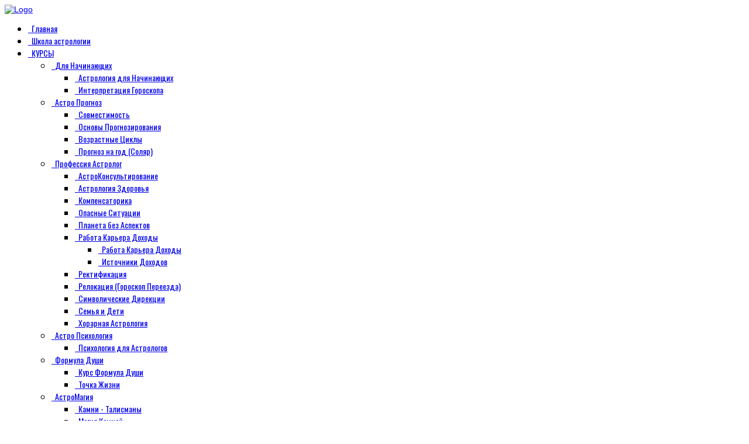

--- FILE ---
content_type: text/html; charset=utf-8
request_url: http://www.astrology-spb.ru/astrolog-konsultatsia/elena-solnceva.html
body_size: 9203
content:
<!DOCTYPE html>
<head>
<base href="http://www.astrology-spb.ru/astrolog-konsultatsia/elena-solnceva.html" />
	<meta http-equiv="content-type" content="text/html; charset=utf-8" />
	<meta name="keywords" content="Астрология, Астрологи, Консультация, Нумерология, Личная жизнь, Кризисы, Прогноз, Школа Астрология, Обучение Астрологии, Курсы астрологии, Астрология в Красноярске, Астрология в СПБ" />
	<meta name="author" content="Super User" />
	<meta name="description" content="Консультант по классической и восточной астрологии, Нумеролог" />
	<meta name="generator" content="Joomla! - Open Source Content Management" />
	<title>Елена Солнцева</title>
	<link href="/templates/vt_internet/favicon.ico" rel="shortcut icon" type="image/vnd.microsoft.icon" />
	<link href="/templates/vt_internet/css/k2.css" rel="stylesheet" type="text/css" />
	<link href="/templates/vt_internet/vtemtools/menus/css/styles.css" rel="stylesheet" type="text/css" />
	<link href="/templates/vt_internet/css/font-awesome/css/font-awesome.min.css" rel="stylesheet" type="text/css" />
	<script type="application/json" class="joomla-script-options new">{"csrf.token":"c49f7ed6da3cca78d65c763393f27847","system.paths":{"root":"","base":""}}</script>
	<script src="/media/system/js/mootools-core.js?4705409826edae67382be7a208a715db" type="text/javascript"></script>
	<script src="/media/system/js/core.js?4705409826edae67382be7a208a715db" type="text/javascript"></script>
	<script src="/media/jui/js/jquery.min.js?4705409826edae67382be7a208a715db" type="text/javascript"></script>
	<script src="/media/jui/js/jquery-noconflict.js?4705409826edae67382be7a208a715db" type="text/javascript"></script>
	<script src="/media/jui/js/jquery-migrate.min.js?4705409826edae67382be7a208a715db" type="text/javascript"></script>
	<script src="/components/com_k2/js/k2.js?v2.6.8&amp;sitepath=/" type="text/javascript"></script>
	<script src="/media/system/js/caption.js?4705409826edae67382be7a208a715db" type="text/javascript"></script>
	<script src="/templates/vt_internet/css/bootstrap/js/bootstrap.min.js" type="text/javascript"></script>
	<script src="/templates/vt_internet/vtemtools/widgets/browser-detect.js" type="text/javascript"></script>
	<script src="/media/system/js/mootools-more.js?4705409826edae67382be7a208a715db" type="text/javascript"></script>
	<script type="text/javascript">
jQuery(window).on('load',  function() {
				new JCaption('img.caption');
			});
	</script>

<link rel="stylesheet" href="/templates/vt_internet/css/bootstrap/css/bootstrap.css" type="text/css" />
<link rel="stylesheet" href="/templates/vt_internet/css/template.css" type="text/css" />
<link rel="stylesheet" href="/templates/vt_internet/css/styles/style2.css" type="text/css" />
<!--[if lt IE 9]>
      <script src="https://oss.maxcdn.com/libs/html5shiv/3.7.0/html5shiv.js"></script>
      <script src="https://oss.maxcdn.com/libs/respond.js/1.3.0/respond.min.js"></script>
<![endif]-->
<style type="text/css"> @media print { body { display:none } } </style>

<script type="text/javascript">
$(document).ready(function() {
	$(window).keydown(function(e){
		if(e.keyCode == 44){
			e.preventDefault();
		}
	});
	$(window).focus(function() {
		$("body").show();
	}).blur(function() {
		$("body").hide();
	});
}); 
</script>

<script type="text/javascript">
document.addEventListener('dragstart', function(e){
    e.preventDefault();
});
document.addEventListener('copy', function(e){
    e.preventDefault();
	//alert('Stop copying the copyrighted material!');
});
</script>
<meta http-equiv="imagetoolbar" content="no">
</head><script type="text/javascript">
var vtemDefault = jQuery.noConflict();
		if (BrowserDetect.browser == 'Explorer' && BrowserDetect.version <= 7){ //CHECK IE 7
	    window.onload=function(){
			document.body.innerHTML = '<div class="unsupport-ie7"><div class="container alert alert-warning clearfix"><h1>Unsupported Browser</h1><p>We have detected that you are using Internet Explorer 7, a browser version that is not supported by this website. Internet Explorer 7 was released in October of 2006, and the latest version of IE7 was released in October of 2007. It is no longer supported by Microsoft.</p><p>Continuing to run IE7 leaves you open to any and all security vulnerabilities discovered since that date. In March of 2011, Microsoft released version 9 of Internet Explorer that, in addition to providing greater security, is faster and more standards compliant than versions 6, 7, and 8 that came before it.</p><p>We suggest installing the <a href="http://www.microsoft.com/windows/internet-explorer/default.aspx" class="alert-link">latest version of Internet Explorer</a>, or the latest version of these other popular browsers: <a href="http://www.mozilla.com/en-US/firefox/firefox.html" class="alert-link">Firefox</a>, <a href="http://www.google.com/chrome" class="alert-link">Google Chrome</a>, <a href="http://www.apple.com/safari/download/" class="alert-link">Safari</a>, <a href="http://www.opera.com/" class="alert-link">Opera</a></p></div></div>';
		}
	}
	jQuery(document).ready(function(e) {
	/////////////END EQUA HEIGHT ////////////////
	(function($) {
		$.fn.equalHeights = function() {
			var maxHeight = 0,
				$this = $(this);
			$this.each( function() {
				var height = $(this).innerHeight();
				if ( height > maxHeight ) { maxHeight = height; }
			});
			return $this.css('min-height', maxHeight);
		};
		// auto-initialize plugin
		$('[data-equal]').each(function(){
			var $this = $(this),
				target = $this.data('equal');
			$this.find(target).equalHeights();
		});
	  })(jQuery);
	  //jQuery('#vt_lbr').children().equalHeights();
	 /////////////END EQUA HEIGHT ////////////////
	 if(!jQuery('.form-group').children('label[class*="col-md-"]').length)
		 jQuery('.form-group').children('label').addClass('col-md-3 control-label');
	 if(jQuery('.form-group').children('div[class*="col-md-"]').length){
		 jQuery('.form-group').find('input:not([type="checkbox"],[type="radio"],[type="hidden"],[type="submit"]), select').addClass('form-control');
		 jQuery('.form-group').find('textarea').addClass('form-control');
	 }
	 if(jQuery('.form-group').children('div:not([class*="col-md-"])')){
		 jQuery('.form-group').children('input:not([type="checkbox"],[type="radio"],[type="hidden"],[type="submit"]), select').addClass('form-control').wrap('<div class="col-md-5" />');
		 jQuery('.form-group').children('textarea').addClass('form-control').wrap('<div class="col-md-9" />');
	 }
});
</script>
<html prefix="og: http://ogp.me/ns#" xml:lang="en-gb" lang="en-gb"><meta name="viewport" content="width=device-width, initial-scale=1.0"><link rel="stylesheet" href="/templates/vt_internet/css/responsive.css" type="text/css" /><script type="text/javascript">
      WebFontConfig = {
        google: { families: ["Oswald:400,100,300:latin"] }
      };
      (function() {
        var wf = document.createElement("script");
        wf.src = ("https:" == document.location.protocol ? "https" : "http") +
            "://ajax.googleapis.com/ajax/libs/webfont/1/webfont.js";
        wf.type = "text/javascript";
        wf.async = "true";
        var s = document.getElementsByTagName("script")[0];
        s.parentNode.insertBefore(wf, s);
      })();
    </script><style type="text/css">body#vtem{font-family:Arial, Helvetica, sans-serif !important; font-size:14px !important;}h1,h2,h3,h4,h4,h6,#vt_main_menu{font-family:"Oswald", sans-serif;}</style><body id="vtem" class="com_content opt-article menuid229 template-style2 logo-0 webkit safari chrome mac"><div id="vt_wrapper" class="vt_wrapper "><div class="wrapper-content clearfix"><section class="vt_wrapper_header vt_section"><div class="container vt_group"><div id="vt_header" class="vt_header row-fluid clearfix"><div class="col-md-2    box-logo col-sm-7 col-xs-7  vt_block"><a id="vt_logo" href="http://www.astrology-spb.ru/"><img oncontextmenu="return false" src="http://www.astrology-spb.ru/templates/vt_internet/css/styles/vt_logo_style2.png" alt="Logo" /></a></div><div class="col-md-7    box-mainmenu col-sm-5 col-xs-5 separator_header vt_block"><div id="vt_main_menu" class="vt_menufix clearfix"><ul class="nav menuvtem_nav mega-menu" id="vtemdefaultmenu">
<li class="item-126"><a href="/" ><i class="fa fa-angle-double-right"> &nbsp; </i>Главная</a></li><li class="item-169"><a href="/astrology-school.html" ><i class="fa fa-angle-double-right"> &nbsp; </i>Школа астрологии</a></li><li class="item-163 deeper parent"><a href="#" ><i class="fa fa-angle-double-right"> &nbsp; </i>КУРСЫ</a><ul class="nav-child unstyled small"><li class="item-275 deeper parent"><a href="#" ><i class="fa fa-angle-double-right"> &nbsp; </i>Для Начинающих</a><ul class="nav-child unstyled small"><li class="item-217"><a href="/obuchenie-astrologii/astologiya-nachinayuschim/astrologiya-dlya-nachinayuschih.html" ><i class="fa fa-angle-double-right"> &nbsp; </i>Астрология для Начинающих</a></li><li class="item-222"><a href="/obuchenie-astrologii/astologiya-nachinayuschim/master-klass-interpretaciya-goroskopa.html" ><i class="fa fa-angle-double-right"> &nbsp; </i>Интерпретация Гороскопа</a></li></ul></li><li class="item-276 deeper parent"><a href="#" ><i class="fa fa-angle-double-right"> &nbsp; </i>Астро Прогноз</a><ul class="nav-child unstyled small"><li class="item-211"><a href="/obuchenie-astrologii/astro-prognoz/kurs-sovmestimost-delovaya-i-lichnaya.html" ><i class="fa fa-angle-double-right"> &nbsp; </i>Совместимость</a></li><li class="item-212"><a href="/obuchenie-astrologii/astro-prognoz/kurs-osnovy-prognozirovaniya.html" ><i class="fa fa-angle-double-right"> &nbsp; </i>Основы Прогнозирования</a></li><li class="item-221"><a href="/obuchenie-astrologii/astro-prognoz/kurs-vozrastnye-tsykly.html" ><i class="fa fa-angle-double-right"> &nbsp; </i>Возрастные Циклы</a></li><li class="item-213"><a href="/obuchenie-astrologii/astro-prognoz/kurs-prognoz-na-god-solyar.html" ><i class="fa fa-angle-double-right"> &nbsp; </i>Прогноз на год (Соляр)</a></li></ul></li><li class="item-277 deeper parent"><a href="#" ><i class="fa fa-angle-double-right"> &nbsp; </i>Профессия Астролог</a><ul class="nav-child unstyled small"><li class="item-246"><a href="/obuchenie-astrologii/professiya-astrolog/kurs-astrokonsultirovaniye.html" ><i class="fa fa-angle-double-right"> &nbsp; </i>АстроКонсультирование</a></li><li class="item-264"><a href="/obuchenie-astrologii/professiya-astrolog/kurs-zdorovie.html" ><i class="fa fa-angle-double-right"> &nbsp; </i>Астрология Здоровья</a></li><li class="item-271"><a href="/obuchenie-astrologii/professiya-astrolog/kompensatorika.html" ><i class="fa fa-angle-double-right"> &nbsp; </i>Компенсаторика</a></li><li class="item-227"><a href="/obuchenie-astrologii/professiya-astrolog/master-klass-opasnye-situacii.html" ><i class="fa fa-angle-double-right"> &nbsp; </i>Опасные Ситуации</a></li><li class="item-247"><a href="/obuchenie-astrologii/professiya-astrolog/seminar-planeta-bez-aspekta.html" ><i class="fa fa-angle-double-right"> &nbsp; </i>Планета без Аспектов</a></li><li class="item-280 deeper parent"><a href="#" ><i class="fa fa-angle-double-right"> &nbsp; </i>Работа Карьера Доходы</a><ul class="nav-child unstyled small"><li class="item-214"><a href="/obuchenie-astrologii/professiya-astrolog/rabota-kariera-dohoy/kurs-rabota-kariera-dohody.html" ><i class="fa fa-angle-double-right"> &nbsp; </i>Работа Карьера Доходы</a></li><li class="item-265"><a href="/obuchenie-astrologii/professiya-astrolog/rabota-kariera-dohoy/seminar-istochniki-dohodov.html" ><i class="fa fa-angle-double-right"> &nbsp; </i>Источники Доходов</a></li></ul></li><li class="item-260"><a href="/obuchenie-astrologii/professiya-astrolog/kurs-rectifikatsiya.html" ><i class="fa fa-angle-double-right"> &nbsp; </i>Ректификация</a></li><li class="item-216"><a href="/obuchenie-astrologii/professiya-astrolog/relocation.html" ><i class="fa fa-angle-double-right"> &nbsp; </i>Релокация (Гороскоп Переезда)</a></li><li class="item-258"><a href="/obuchenie-astrologii/professiya-astrolog/kurs-simvolicheskie-direktsii.html" ><i class="fa fa-angle-double-right"> &nbsp; </i>Символические Дирекции</a></li><li class="item-215"><a href="/obuchenie-astrologii/professiya-astrolog/kurs-semiya-i-deti.html" ><i class="fa fa-angle-double-right"> &nbsp; </i>Семья и Дети</a></li><li class="item-241"><a href="/obuchenie-astrologii/professiya-astrolog/horar.html" ><i class="fa fa-angle-double-right"> &nbsp; </i>Хорарная Астрология</a></li></ul></li><li class="item-278 deeper parent"><a href="#" ><i class="fa fa-angle-double-right"> &nbsp; </i>Астро Психология</a><ul class="nav-child unstyled small"><li class="item-273"><a href="/obuchenie-astrologii/astro-psihologiya/kurs-psihologiya-dlya-astrologov.html" ><i class="fa fa-angle-double-right"> &nbsp; </i>Психология для Астрологов</a></li></ul></li><li class="item-279 deeper parent"><a href="#" ><i class="fa fa-angle-double-right"> &nbsp; </i>Формула Души</a><ul class="nav-child unstyled small"><li class="item-239"><a href="/obuchenie-astrologii/formula-dushi/kurs-formula-dushi.html" ><i class="fa fa-angle-double-right"> &nbsp; </i>Курс Формула Души</a></li><li class="item-274"><a href="/obuchenie-astrologii/formula-dushi/kurs-tochka-zhizni.html" ><i class="fa fa-angle-double-right"> &nbsp; </i>Точка Жизни</a></li></ul></li><li class="item-254 deeper parent"><a href="#" ><i class="fa fa-angle-double-right"> &nbsp; </i>АстроМагия</a><ul class="nav-child unstyled small"><li class="item-255"><a href="/obuchenie-astrologii/astromagiya/kurs-kamni-talismany.html" ><i class="fa fa-angle-double-right"> &nbsp; </i>Камни - Талисманы</a></li><li class="item-256"><a href="/obuchenie-astrologii/astromagiya/kurs-magiya-kamney.html" ><i class="fa fa-angle-double-right"> &nbsp; </i>Магия Камней</a></li></ul></li><li class="item-263"><a href="/obuchenie-astrologii/kurs-numerologiya.html" ><i class="fa fa-angle-double-right"> &nbsp; </i>Нумерология</a></li></ul></li><li class="item-127"><a href="/astrolog-spb.html" ><i class="fa fa-angle-double-right"> &nbsp; </i>ПРЕПОДАВАТЕЛИ</a></li><li class="item-152"><a href="/astrolog-consultation.html" ><i class="fa fa-angle-double-right"> &nbsp; </i>КОНСУЛЬТАЦИЯ</a></li><li class="item-174"><a href="/contacts.html" ><i class="fa fa-angle-double-right"> &nbsp; </i>Контакты</a></li></ul>
</div></div></div></div></section><main class="vt_main clearfix"><div class="container"><section class="vt_wrapper_br vt_section"><div class="vt_aside vt_group"><div id="vt_br" class="vt_br row-fluid clearfix"><div class="col-md-9      vt_component"><div id="system-message-container">
	</div>

<div class="item-page">

	
	
	
	
		
	


	


	


	                                                                                                                                                                                                                                                                                                                                                                                                                                                                                                                                                                                                                                                                          

	


	
	
	
	
	
	
	
	
<p><img oncontextmenu="return false" class="pull-left" title="Астрология Нумерология, Личная жизнь, Кризисы" src="/images/content/astrologi/elena_solnceva.jpg" alt="Астрология Нумерология, Личная жизнь, Кризисы" /></p>
<h1 style="text-align: center;">Елена Солнцева</h1>
<p style="text-align: center;">e-mail: <span id="cloakd5ceed53de9fb904c303b56de4e29ee3">This email address is being protected from spambots. You need JavaScript enabled to view it.</span><script type='text/javascript'>
				document.getElementById('cloakd5ceed53de9fb904c303b56de4e29ee3').innerHTML = '';
				var prefix = '&#109;a' + 'i&#108;' + '&#116;o';
				var path = 'hr' + 'ef' + '=';
				var addyd5ceed53de9fb904c303b56de4e29ee3 = 'ml&#101;n&#105;n2009' + '&#64;';
				addyd5ceed53de9fb904c303b56de4e29ee3 = addyd5ceed53de9fb904c303b56de4e29ee3 + 'l&#105;st' + '&#46;' + 'r&#117;';
				var addy_textd5ceed53de9fb904c303b56de4e29ee3 = 'ml&#101;n&#105;n2009' + '&#64;' + 'l&#105;st' + '&#46;' + 'r&#117;';document.getElementById('cloakd5ceed53de9fb904c303b56de4e29ee3').innerHTML += '<a ' + path + '\'' + prefix + ':' + addyd5ceed53de9fb904c303b56de4e29ee3 + '\'>'+addy_textd5ceed53de9fb904c303b56de4e29ee3+'<\/a>';
		</script> <br />skype: sofia-anna2010<br />телефон: +7 965 909 35 35</p>
<h4 style="text-align: center;">Консультант по классической и восточной астрологии, Нумеролог</h4>
<p> </p>
<p style="text-align: justify;">Астрология – это наука, несущая озарения. Личный интерес к астрологии в начале 90-х годов привел меня к детальному ее изучению, приобретенный астрологический опыт позволил кардинально изменить как свою личную жизнь, так и профессиональную направленность, дал возможность соединить два, казалось бы, несовместимых образования, выбрать верный путь, построить успешную карьеру.</p>
<p style="text-align: justify;">Астрология уже на протяжении десятилетия остается моим любимым хобби, помогает моим близким, друзьям и моим клиентам.</p>
<p>Совмещая знания нумерологии, я использую в работе классическую и восточную астрологию, консультирую по следующим вопросам:</p>
<ul>
<li>ЛИЧНОСТНЫЙ РОСТ (в том числе рост профессиональный, социальный успех);</li>
<li>ПАРТНЕРСТВО (партнер для любви, брака, деловых отношений);</li>
<li>СЕМЕЙНЫЕ ОТНОШЕНИЯ (конфликты, взаимопонимание, совместимость, кармическая связь);</li>
<li>ИНДИВИДУАЛЬНЫЙ ПОДБОР ЛЮДЕЙ (подбор и оценка персонала);</li>
<li>ВЫБОР ВРЕМЕНИ ДЛЯ НАЧАЛА ВАЖНЫХ ДЕЛ (определение благоприятного момента, прогноз на будущее).</li>
</ul>
<p>Я имею значительный опыт работы с людьми, попавшими в трудное положение, кризисную ситуацию, <br />с помощью астрологии развернуто диагностирую проблемы, нахожу выходы, оптимальные пути решения проблем.</p>
<p> </p>
<p> </p>


	


	
	
	
	
	
	                                                                                                                                                                                                                                                                                                                                                                                                                                                                                                                                                                                                                                     </div>

</div><div class="col-md-3     separator_br vt_block">
		<div class="vt_moduletable clearfix moduletable">
			
                <h3 class="vt_moduletable_title"><span>Темы Консультаций</span></h3>
            
        	<div class="vt_moduletable_content">
				

<div class="custom"  >
	<p><img oncontextmenu="return false" title="Консультация у Астролога" src="/images/content/uslugi/konsultaciya_astrologa.jpg" alt="Консультация у Астролога" /></p>
<p>Ознакомьтесь с описанием типовых астрологических услуг.</p>
<p><a class="btn btn-small readmore" href="/astrolog-consultation.html">Перейти к списку</a></p></div>

            </div>   
		</div>
	
		<div class="vt_moduletable clearfix moduletable">
			
                <h3 class="vt_moduletable_title"><span>Консультация Астролога. Подходит ли она Вам?</span></h3>
            
        	<div class="vt_moduletable_content">
				

<div class="custom"  >
	<p><img oncontextmenu="return false" title="Консультация у Астролога" src="/images/content/uslugi/konsultatsiya_u_astrologa.jpg" alt="Консультация у Астролога" /></p>
<p>Если Вы решили проконсультироваться у астролога, будет нелишним знать, о чем Вас спросят, и что будут делать для Вас.<a class="btn btn-small readmore" href="https://zen.yandex.ru/media/id/5d00d9f08a181a00ad208590/konsultaciia-astrologa-podhodit-li-ona-vam-6034d2e12dc5795636d05c07">Читать подробнее</a></p></div>

            </div>   
		</div>
	</div></div></div></section></div></main><section class="vt_wrapper_footer vt_section"><div class="container vt_group"><div id="vt_footer" class="vt_footer row-fluid clearfix"><div class="col-md-4    vtem slideInRight separator_footer vt_block">
		<div class="vt_moduletable clearfix moduletable">
			
                <h3 class="vt_moduletable_title"><span>Контакты</span></h3>
            
        	<div class="vt_moduletable_content">
				

<div class="custom"  >
	<p>Телефон: + 7 923 280 25 96<br /> E-mail: <span id="cloak4773e7a708e252e14b3e70f653001d07">This email address is being protected from spambots. You need JavaScript enabled to view it.</span><script type='text/javascript'>
				document.getElementById('cloak4773e7a708e252e14b3e70f653001d07').innerHTML = '';
				var prefix = '&#109;a' + 'i&#108;' + '&#116;o';
				var path = 'hr' + 'ef' + '=';
				var addy4773e7a708e252e14b3e70f653001d07 = 'c&#111;ns&#117;lt' + '&#64;';
				addy4773e7a708e252e14b3e70f653001d07 = addy4773e7a708e252e14b3e70f653001d07 + '&#97;str&#111;l&#111;gy-spb' + '&#46;' + 'r&#117;';
				var addy_text4773e7a708e252e14b3e70f653001d07 = 'c&#111;ns&#117;lt' + '&#64;' + '&#97;str&#111;l&#111;gy-spb' + '&#46;' + 'r&#117;';document.getElementById('cloak4773e7a708e252e14b3e70f653001d07').innerHTML += '<a ' + path + '\'' + prefix + ':' + addy4773e7a708e252e14b3e70f653001d07 + '\'>'+addy_text4773e7a708e252e14b3e70f653001d07+'<\/a>';
		</script><br /> Сайт: <a href="http://www.astrology-spb.ru/">www.astrology-spb.ru</a></p></div>

            </div>   
		</div>
	</div><div class="col-md-12     separator_footer vt_block">
		<div class="vt_moduletable clearfix moduletable_copyright">
			
        	<div class="vt_moduletable_content">
				

<div class="custom_copyright"  >
	<p>Copyright © 2015-2021 <a href="http://www.astrology-spb.ru/">Астрология в СПб.</a> All Rights Reserved.</p></div>

            </div>   
		</div>
	</div></div></div></section><footer class="vt_wrapper_copyright vt_section"><div class="container clearfix"><div class="col-md-12"><a id="gotop" href="#vtem" title="Back to Top"><span><i class="fa fa-angle-up">&nbsp;</i></span></a><div style="text-align:center;padding:5px;"><a href="http://vtem.net" target="_blank"><img oncontextmenu="return false" class="vtem_copyright_logo" src="/templates/vt_internet/vtemtools/widgets/images/vtem-logo.png"/></a></div></div></div></footer></div><!-- Yandex.Metrika informer -->
<a href="https://metrika.yandex.ru/stat/?id=43671639&amp;from=informer"
target="_blank" rel="nofollow"><img oncontextmenu="return false" src="https://informer.yandex.ru/informer/43671639/3_1_FFFFFFFF_EFEFEFFF_0_pageviews"
style="width:88px; height:31px; border:0;" alt="Яндекс.Метрика" title="Яндекс.Метрика: данные за сегодня (просмотры, визиты и уникальные посетители)" class="ym-advanced-informer" data-cid="43671639" data-lang="ru" /></a>
<!-- /Yandex.Metrika informer -->

<!-- Yandex.Metrika counter -->
<script type="text/javascript">
    (function (d, w, c) {
        (w[c] = w[c] || []).push(function() {
            try {
                w.yaCounter43671639 = new Ya.Metrika({
                    id:43671639,
                    clickmap:true,
                    trackLinks:true,
                    accurateTrackBounce:true
                });
            } catch(e) { }
        });

        var n = d.getElementsByTagName("script")[0],
            s = d.createElement("script"),
            f = function () { n.parentNode.insertBefore(s, n); };
        s.type = "text/javascript";
        s.async = true;
        s.src = "https://mc.yandex.ru/metrika/watch.js";

        if (w.opera == "[object Opera]") {
            d.addEventListener("DOMContentLoaded", f, false);
        } else { f(); }
    })(document, window, "yandex_metrika_callbacks");
</script>
<noscript><div><img oncontextmenu="return false" src="https://mc.yandex.ru/watch/43671639" style="position:absolute; left:-9999px;" alt="" /></div></noscript>
<!-- /Yandex.Metrika counter -->
<!-- Rating@Mail.ru counter -->
<script type="text/javascript">
var _tmr = window._tmr || (window._tmr = []);
_tmr.push({id: "2884179", type: "pageView", start: (new Date()).getTime()});
(function (d, w, id) {
  if (d.getElementById(id)) return;
  var ts = d.createElement("script"); ts.type = "text/javascript"; ts.async = true; ts.id = id;
  ts.src = (d.location.protocol == "https:" ? "https:" : "http:") + "//top-fwz1.mail.ru/js/code.js";
  var f = function () {var s = d.getElementsByTagName("script")[0]; s.parentNode.insertBefore(ts, s);};
  if (w.opera == "[object Opera]") { d.addEventListener("DOMContentLoaded", f, false); } else { f(); }
})(document, window, "topmailru-code");
</script><noscript><div>
<img oncontextmenu="return false" src="//top-fwz1.mail.ru/counter?id=2884179;js=na" style="border:0;position:absolute;left:-9999px;" alt="" />
</div></noscript>
<!-- //Rating@Mail.ru counter -->
<!-- Rating@Mail.ru logo -->
<a href="http://top.mail.ru/jump?from=2884179">
<img oncontextmenu="return false" src="//top-fwz1.mail.ru/counter?id=2884179;t=602;l=1" 
style="border:0;" height="40" width="88" alt="Рейтинг@Mail.ru" /></a>
<!-- //Rating@Mail.ru logo -->

<!-- Top100 (Kraken) Counter -->
<script>
    (function (w, d, c) {
    (w[c] = w[c] || []).push(function() {
        var options = {
            project: 4473420
        };
        try {
            w.top100Counter = new top100(options);
        } catch(e) { }
    });
    var n = d.getElementsByTagName("script")[0],
    s = d.createElement("script"),
    f = function () { n.parentNode.insertBefore(s, n); };
    s.type = "text/javascript";
    s.async = true;
    s.src =
    (d.location.protocol == "https:" ? "https:" : "http:") +
    "//st.top100.ru/top100/top100.js";

    if (w.opera == "[object Opera]") {
    d.addEventListener("DOMContentLoaded", f, false);
} else { f(); }
})(window, document, "_top100q");
</script>
<noscript>
  <img oncontextmenu="return false" src="//counter.rambler.ru/top100.cnt?pid=4473420" alt="Топ-100" />
</noscript>
<!-- END Top100 (Kraken) Counter -->
</div></div></div><script type="text/javascript" src="/templates/vt_internet/vtemtools/menus/jquery.hoverIntent.minified.js"></script>
		  <script type="text/javascript" src="/templates/vt_internet/vtemtools/menus/jquery.omenu.1.0.js"></script><script type="text/javascript">var vtemDefaultMenu = jQuery.noConflict();
	jQuery(document).ready(function(){
		jQuery("#vtemdefaultmenu").oMenu({
			theme: "default-menu",
			effect: "fade",
			mouseEvent: "hover"
		});
	});</script><script type="text/javascript" src="/templates/vt_internet/vtemtools/widgets/scrollReveal.js"></script><script type="text/javascript">window.scrollReveal = new scrollReveal();</script><script type="text/javascript" src="/templates/vt_internet/vtemtools/widgets/wow.min.js"></script><script type="text/javascript">
	jQuery(document).ready(function(){
	wow = new WOW({
	boxClass: "vtem",
	animateClass: "animated",
	offset: 100
	});
	wow.init();
	});
</script>
<script type="text/javascript">
	if (top!==self) {
		top.location=location;
	}
</script>
</body></html>